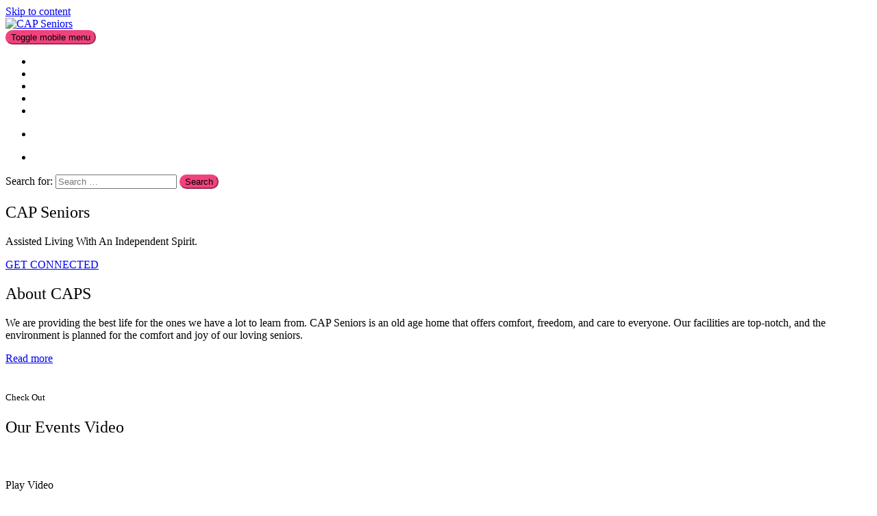

--- FILE ---
content_type: text/html; charset=utf-8
request_url: https://capseniors.org/
body_size: 13138
content:
<!doctype html>
<html lang="en-US">
<head>
	<meta charset="UTF-8">
	<meta name="viewport" content="width=device-width, initial-scale=1">
	<link rel="profile" href="https://gmpg.org/xfn/11">

	<title>CAP Seniors | Assisted Living With An Independent Spirit</title>

<!-- All In One SEO Pack 3.6.2[191,260] -->
<script type="application/ld+json" class="aioseop-schema">{"@context":"https://schema.org","@graph":[{"@type":"Organization","@id":"https://www.capseniors.org/#organization","url":"https://www.capseniors.org/","name":"CAP Seniors","sameAs":[],"logo":{"@type":"ImageObject","@id":"https://www.capseniors.org/#logo","url":"https://www.capseniors.org/wp-content/uploads/2020/06/logo-2.png","caption":""},"image":{"@id":"https://www.capseniors.org/#logo"}},{"@type":"WebSite","@id":"https://www.capseniors.org/#website","url":"https://www.capseniors.org/","name":"CAP Seniors","publisher":{"@id":"https://www.capseniors.org/#organization"},"potentialAction":{"@type":"SearchAction","target":"https://www.capseniors.org/?s={search_term_string}","query-input":"required name=search_term_string"}},{"@type":"WebPage","@id":"https://www.capseniors.org#webpage","url":"https://www.capseniors.org","inLanguage":"en-US","name":"CAP Seniors","isPartOf":{"@id":"https://www.capseniors.org/#website"},"breadcrumb":{"@id":"https://www.capseniors.org#breadcrumblist"},"description":"Assisted Living With An Independent Spirit","datePublished":"2018-06-25T12:15:44+00:00","dateModified":"2020-06-06T09:07:20+00:00","about":{"@id":"https://www.capseniors.org/#organization"}},{"@type":"BreadcrumbList","@id":"https://www.capseniors.org#breadcrumblist","itemListElement":[{"@type":"ListItem","position":1,"item":{"@type":"WebPage","@id":"https://www.capseniors.org/","url":"https://www.capseniors.org/","name":"CAP Seniors"}}]}]}</script>
<link rel="canonical" href="https://www.capseniors.org/" />
<!-- All In One SEO Pack -->
<link rel='dns-prefetch' href='//s.w.org' />
<link href='https://fonts.gstatic.com' crossorigin rel='preconnect' />
<link rel="alternate" type="application/rss+xml" title="CAP Seniors &raquo; Feed" href="https://www.capseniors.org/feed/" />
<link rel="alternate" type="application/rss+xml" title="CAP Seniors &raquo; Comments Feed" href="https://www.capseniors.org/comments/feed/" />
		<script type="text/javascript">
			window._wpemojiSettings = {"baseUrl":"https:\/\/s.w.org\/images\/core\/emoji\/12.0.0-1\/72x72\/","ext":".png","svgUrl":"https:\/\/s.w.org\/images\/core\/emoji\/12.0.0-1\/svg\/","svgExt":".svg","source":{"concatemoji":"https:\/\/www.capseniors.org\/wp-includes\/js\/wp-emoji-release.min.js?ver=5.4.4"}};
			/*! This file is auto-generated */
			!function(e,a,t){var r,n,o,i,p=a.createElement("canvas"),s=p.getContext&&p.getContext("2d");function c(e,t){var a=String.fromCharCode;s.clearRect(0,0,p.width,p.height),s.fillText(a.apply(this,e),0,0);var r=p.toDataURL();return s.clearRect(0,0,p.width,p.height),s.fillText(a.apply(this,t),0,0),r===p.toDataURL()}function l(e){if(!s||!s.fillText)return!1;switch(s.textBaseline="top",s.font="600 32px Arial",e){case"flag":return!c([127987,65039,8205,9895,65039],[127987,65039,8203,9895,65039])&&(!c([55356,56826,55356,56819],[55356,56826,8203,55356,56819])&&!c([55356,57332,56128,56423,56128,56418,56128,56421,56128,56430,56128,56423,56128,56447],[55356,57332,8203,56128,56423,8203,56128,56418,8203,56128,56421,8203,56128,56430,8203,56128,56423,8203,56128,56447]));case"emoji":return!c([55357,56424,55356,57342,8205,55358,56605,8205,55357,56424,55356,57340],[55357,56424,55356,57342,8203,55358,56605,8203,55357,56424,55356,57340])}return!1}function d(e){var t=a.createElement("script");t.src=e,t.defer=t.type="text/javascript",a.getElementsByTagName("head")[0].appendChild(t)}for(i=Array("flag","emoji"),t.supports={everything:!0,everythingExceptFlag:!0},o=0;o<i.length;o++)t.supports[i[o]]=l(i[o]),t.supports.everything=t.supports.everything&&t.supports[i[o]],"flag"!==i[o]&&(t.supports.everythingExceptFlag=t.supports.everythingExceptFlag&&t.supports[i[o]]);t.supports.everythingExceptFlag=t.supports.everythingExceptFlag&&!t.supports.flag,t.DOMReady=!1,t.readyCallback=function(){t.DOMReady=!0},t.supports.everything||(n=function(){t.readyCallback()},a.addEventListener?(a.addEventListener("DOMContentLoaded",n,!1),e.addEventListener("load",n,!1)):(e.attachEvent("onload",n),a.attachEvent("onreadystatechange",function(){"complete"===a.readyState&&t.readyCallback()})),(r=t.source||{}).concatemoji?d(r.concatemoji):r.wpemoji&&r.twemoji&&(d(r.twemoji),d(r.wpemoji)))}(window,document,window._wpemojiSettings);
		</script>
		<style type="text/css">
img.wp-smiley,
img.emoji {
	display: inline !important;
	border: none !important;
	box-shadow: none !important;
	height: 1em !important;
	width: 1em !important;
	margin: 0 .07em !important;
	vertical-align: -0.1em !important;
	background: none !important;
	padding: 0 !important;
}
</style>
	<link rel='stylesheet' id='airi-bootstrap-css'  href='https://www.capseniors.org/wp-content/themes/airi/css/bootstrap/bootstrap.min.css?ver=1' type='text/css' media='all' />
<link rel='stylesheet' id='wp-block-library-css'  href='https://www.capseniors.org/wp-includes/css/dist/block-library/style.min.css?ver=5.4.4' type='text/css' media='all' />
<link rel='stylesheet' id='contact-form-7-css'  href='https://www.capseniors.org/wp-content/plugins/contact-form-7/includes/css/styles.css?ver=5.1.9' type='text/css' media='all' />
<link rel='stylesheet' id='wp-show-posts-css'  href='https://www.capseniors.org/wp-content/plugins/wp-show-posts/css/wp-show-posts-min.css?ver=1.1.3' type='text/css' media='all' />
<link rel='stylesheet' id='airi-style-css'  href='https://www.capseniors.org/wp-content/themes/airi/style.css?ver=5.4.4' type='text/css' media='all' />
<link rel='stylesheet' id='airi-font-awesome-css'  href='https://www.capseniors.org/wp-content/themes/airi/css/font-awesome/css/font-awesome.min.css?ver=5.4.4' type='text/css' media='all' />
<link rel='stylesheet' id='elementor-icons-css'  href='https://www.capseniors.org/wp-content/plugins/elementor/assets/lib/eicons/css/elementor-icons.min.css?ver=5.7.0' type='text/css' media='all' />
<link rel='stylesheet' id='elementor-animations-css'  href='https://www.capseniors.org/wp-content/plugins/elementor/assets/lib/animations/animations.min.css?ver=2.9.11' type='text/css' media='all' />
<link rel='stylesheet' id='elementor-frontend-css'  href='https://www.capseniors.org/wp-content/plugins/elementor/assets/css/frontend.min.css?ver=2.9.11' type='text/css' media='all' />
<link rel='stylesheet' id='elementor-pro-css'  href='https://www.capseniors.org/wp-content/plugins/elementor-pro/assets/css/frontend.min.css?ver=2.1.5' type='text/css' media='all' />
<link rel='stylesheet' id='elementor-post-203-css'  href='https://www.capseniors.org/wp-content/uploads/elementor/css/post-203.css?ver=1591450362' type='text/css' media='all' />
<link rel='stylesheet' id='elementor-icons-shared-0-css'  href='https://www.capseniors.org/wp-content/plugins/elementor/assets/lib/font-awesome/css/fontawesome.min.css?ver=5.12.0' type='text/css' media='all' />
<link rel='stylesheet' id='elementor-icons-fa-solid-css'  href='https://www.capseniors.org/wp-content/plugins/elementor/assets/lib/font-awesome/css/solid.min.css?ver=5.12.0' type='text/css' media='all' />
<script type='text/javascript' src='https://www.capseniors.org/wp-includes/js/jquery/jquery.js?ver=1.12.4-wp'></script>
<script type='text/javascript' src='https://www.capseniors.org/wp-includes/js/jquery/jquery-migrate.min.js?ver=1.4.1'></script>
<link rel='https://api.w.org/' href='https://www.capseniors.org/wp-json/' />
<link rel="EditURI" type="application/rsd+xml" title="RSD" href="https://www.capseniors.org/xmlrpc.php?rsd" />
<link rel="wlwmanifest" type="application/wlwmanifest+xml" href="https://www.capseniors.org/wp-includes/wlwmanifest.xml" /> 
<meta name="generator" content="WordPress 5.4.4" />
<link rel='shortlink' href='https://www.capseniors.org/' />
<link rel="alternate" type="application/json+oembed" href="https://www.capseniors.org/wp-json/oembed/1.0/embed?url=https%3A%2F%2Fwww.capseniors.org%2F" />
<link rel="alternate" type="text/xml+oembed" href="https://www.capseniors.org/wp-json/oembed/1.0/embed?url=https%3A%2F%2Fwww.capseniors.org%2F&#038;format=xml" />
<link rel="icon" href="https://www.capseniors.org/wp-content/uploads/2020/06/icon.png" sizes="32x32" />
<link rel="icon" href="https://www.capseniors.org/wp-content/uploads/2020/06/icon.png" sizes="192x192" />
<link rel="apple-touch-icon" href="https://www.capseniors.org/wp-content/uploads/2020/06/icon.png" />
<meta name="msapplication-TileImage" content="https://www.capseniors.org/wp-content/uploads/2020/06/icon.png" />
		<style type="text/css" id="wp-custom-css">
			.atu-agency-video img {
	display: none !important;
}
.atu-agency-video .eicon-play {
	font-size: 62px;
}
.atu-agency-video .elementor-custom-embed-image-overlay {
	height: 60px;
}
.atu-agency-progress .elementor-progress-wrapper {
	height: 8px;
	line-height: 8px;
}
.atu-agency-progress .elementor-progress-percentage {
	position: relative;
	top: -16px;
	font-weight: 500;
	font-size: 14px;
}
.athemes-blog:not(.atu_athemes_blog_skin) .posted-on a {
	color: #df2176;
}
.atu-agency-testimonials .elementor-testimonial-meta::after {
	content: "f10e";
	font-family: Fontawesome;
	float: right;
	color: #ebebeb;
	font-size: 32px;
	position: relative;
	top: 5px;
}

/* Contact page map */
.contact-page-map #atu-map {
	height: 400px;
}
.contact-page-form label,
.contact-page-form input:not(.wpcf7-submit),
.contact-page-form select {
	width: 100%;
	max-width: 100%;
}
.contact-page-form select {
	padding: 17px 20px;
}
.contact-page-form .wpcf7-submit {
	width: auto;
	margin: 0 auto;
	display: table;
	border-radius: 30px;
	box-shadow: 0 5px 35px 0 rgba(51, 51, 51, 0.26);
}
.contact-page-form .row {
	margin-bottom: 10px;
}
.site-header {
	border-bottom: 1px solid rgba(255, 255, 255, 0.1); 
}
button, .button, input[type="button"], input[type="reset"], input[type="submit"] {
	border-radius: 30px;
}
.page-id-198 #masthead {
	background-color: #13151d;
}		</style>
		<style id="kirki-inline-styles">h1,h2,h3,h4,h5,h6,.site-title{font-family:Work Sans;font-weight:500;}body{font-family:Work Sans;font-weight:400;font-size:16px;}.site-title{font-size:36px;}.site-description{font-size:16px;}.main-navigation ul ul li{font-size:13px;}.single-post .entry-title{font-size:36px;color:#191919;}.widget-area .widget-title{font-size:24px;}.widget-area .widget{font-size:16px;}.sidebar-column .widget-title{font-size:20px;}.sidebar-column .widget{font-size:16px;}.site-info{font-size:13px;}.woocommerce div.product .woocommerce-tabs ul.tabs li.active a,.product div.entry-summary p.price, .product div.entry-summary span.price,.athemes-blog:not(.airi_athemes_blog_skin) .posted-on a,.athemes-blog:not(.airi_athemes_blog_skin) .byline a:hover,.testimonials-section.style1:before,.single-post .read-more-link .gt,.blog-loop .read-more-link .gt,.single-post .posted-on a,.blog-loop .posted-on a,.entry-title a:hover,.airi_recent_entries .post-date,.menuStyle3 .top-bar .contact-item .fa,.menuStyle4 .contact-area .contact-block .contact-icon,.widget_categories li:hover::before,.widget_categories li:hover a{color:#f0437e;}.product .single_add_to_cart_button.button.alt,.menuStyle4 .contact-area .contact-block .contact-icon,button,.button,input[type="button"],input[type="reset"],input[type="submit"]{border-color:#f0437e;}.woocommerce-checkout button.button.alt,.woocommerce-checkout button.button.alt:hover,.woocommerce-cart .cart-collaterals .cart_totals .button:hover,.woocommerce-cart .cart-collaterals .cart_totals .button,.product .single_add_to_cart_button.button.alt:hover,.product .single_add_to_cart_button.button.alt,.woocommerce ul.products li.product .button,.menuStyle2 .main-navigation a:hover:after, .menuStyle2 .main-navigation .current-menu-item:after,.comments-area .comment-reply-link:hover,.menuStyle4 .main-navigation .header-cta:before,.menuStyle4 .main-navigation .header-cta,button,.button,input[type="button"],input[type="reset"],input[type="submit"],.menuStyle3 .main-navigation a:hover:after,.menuStyle3 .main-navigation .current-menu-item:after{background-color:#f0437e;}.menuStyle1 .site-title a{color:#ffffff;}.menuStyle1 .sticky-wrapper.is-sticky .site-title a{color:#191919;}.menuStyle1 .site-description{color:#ffffff;}.menuStyle1 .sticky-wrapper.is-sticky .site-description{color:#191919;}.menuStyle1 .main-navigation a, .menuStyle1 .fa-search{color:#ffffff;}.menuStyle1 .sticky-wrapper.is-sticky .main-navigation a, .menuStyle1 .sticky-wrapper.is-sticky .fa-search{color:#ffffff;}.menuStyle1 .is-sticky .site-header{background-color:#13151d;}#site-navigation ul ul li a{color:#1c1c1c;}#site-navigation ul ul li{background-color:#f7f7f7;}.entry-title a{color:#191919;}.single-post .post-cat, .blog-loop .post-cat{background-color:#eff1f4;}.single-post .entry-meta, .blog-loop .entry-meta{color:#bfbfbf;}.single-post .entry-meta .byline a, .blog-loop .entry-meta .byline a{color:#595959;}.single-post .entry-content, .blog-loop .entry-content{color:#595959;}.widget .widget-title{color:#191919;}.widget{color:#707070;}.widget a{color:#595959;}/* vietnamese */
@font-face {
  font-family: 'Work Sans';
  font-style: normal;
  font-weight: 400;
  font-display: swap;
  src: url(https://www.capseniors.org/wp-content/fonts/work-sans/QGY_z_wNahGAdqQ43RhVcIgYT2Xz5u32K0nXBiAJoI3ZKyHqQvhf.woff) format('woff');
  unicode-range: U+0102-0103, U+0110-0111, U+0128-0129, U+0168-0169, U+01A0-01A1, U+01AF-01B0, U+1EA0-1EF9, U+20AB;
}
/* latin-ext */
@font-face {
  font-family: 'Work Sans';
  font-style: normal;
  font-weight: 400;
  font-display: swap;
  src: url(https://www.capseniors.org/wp-content/fonts/work-sans/QGY_z_wNahGAdqQ43RhVcIgYT2Xz5u32K0nXBiEJoI3ZKyHqQvhf.woff) format('woff');
  unicode-range: U+0100-024F, U+0259, U+1E00-1EFF, U+2020, U+20A0-20AB, U+20AD-20CF, U+2113, U+2C60-2C7F, U+A720-A7FF;
}
/* latin */
@font-face {
  font-family: 'Work Sans';
  font-style: normal;
  font-weight: 400;
  font-display: swap;
  src: url(https://www.capseniors.org/wp-content/fonts/work-sans/QGY_z_wNahGAdqQ43RhVcIgYT2Xz5u32K0nXBi8JoI3ZKyHqQg.woff) format('woff');
  unicode-range: U+0000-00FF, U+0131, U+0152-0153, U+02BB-02BC, U+02C6, U+02DA, U+02DC, U+2000-206F, U+2074, U+20AC, U+2122, U+2191, U+2193, U+2212, U+2215, U+FEFF, U+FFFD;
}
/* vietnamese */
@font-face {
  font-family: 'Work Sans';
  font-style: normal;
  font-weight: 500;
  font-display: swap;
  src: url(https://www.capseniors.org/wp-content/fonts/work-sans/QGY_z_wNahGAdqQ43RhVcIgYT2Xz5u32K3vXBiAJoI3ZKyHqQvhf.woff) format('woff');
  unicode-range: U+0102-0103, U+0110-0111, U+0128-0129, U+0168-0169, U+01A0-01A1, U+01AF-01B0, U+1EA0-1EF9, U+20AB;
}
/* latin-ext */
@font-face {
  font-family: 'Work Sans';
  font-style: normal;
  font-weight: 500;
  font-display: swap;
  src: url(https://www.capseniors.org/wp-content/fonts/work-sans/QGY_z_wNahGAdqQ43RhVcIgYT2Xz5u32K3vXBiEJoI3ZKyHqQvhf.woff) format('woff');
  unicode-range: U+0100-024F, U+0259, U+1E00-1EFF, U+2020, U+20A0-20AB, U+20AD-20CF, U+2113, U+2C60-2C7F, U+A720-A7FF;
}
/* latin */
@font-face {
  font-family: 'Work Sans';
  font-style: normal;
  font-weight: 500;
  font-display: swap;
  src: url(https://www.capseniors.org/wp-content/fonts/work-sans/QGY_z_wNahGAdqQ43RhVcIgYT2Xz5u32K3vXBi8JoI3ZKyHqQg.woff) format('woff');
  unicode-range: U+0000-00FF, U+0131, U+0152-0153, U+02BB-02BC, U+02C6, U+02DA, U+02DC, U+2000-206F, U+2074, U+20AC, U+2122, U+2191, U+2193, U+2212, U+2215, U+FEFF, U+FFFD;
}</style></head>

<body class="home page-template page-template-page-templates page-template-template_page-builder page-template-page-templatestemplate_page-builder-php page page-id-203 wp-custom-logo menuStyle1 menuNotContained sticky-header elementor-default elementor-kit-214 elementor-page elementor-page-203">
<div id="page" class="site">
	<a class="skip-link screen-reader-text" href="#content">Skip to content</a>

		
<header id="masthead" class="site-header">
	
	<div class="container-fluid">
		<div class="row">
		<div class="site-branding col-md-4 col-sm-6 col-9">
				<a href="https://www.capseniors.org/" class="custom-logo-link" rel="home"><img width="272" height="68" src="https://www.capseniors.org/wp-content/uploads/2020/06/logo-2.png" class="custom-logo" alt="CAP Seniors" /></a>			</div><!-- .site-branding -->

			<div class="header-mobile-menu col-md-8 col-sm-6 col-3">
				<button class="mobile-menu-toggle" aria-controls="primary-menu">
					<span class="mobile-menu-toggle_lines"></span>
					<span class="sr-only">Toggle mobile menu</span>
				</button>
			</div>			

			<nav id="site-navigation" class="main-navigation col-md-8">
				<div class="menu-menu-1-container"><ul id="primary-menu" class="menu"><li id="menu-item-225" class="menu-item menu-item-type-post_type menu-item-object-page menu-item-home current-menu-item page_item page-item-203 current_page_item menu-item-225"><a href="https://www.capseniors.org/" aria-current="page">Home</a></li>
<li id="menu-item-226" class="menu-item menu-item-type-post_type menu-item-object-page menu-item-226"><a href="https://www.capseniors.org/blog/">Blog</a></li>
<li id="menu-item-227" class="menu-item menu-item-type-post_type menu-item-object-page menu-item-privacy-policy menu-item-227"><a href="https://www.capseniors.org/privacy-policy/">Privacy Policy</a></li>
<li id="menu-item-228" class="menu-item menu-item-type-post_type menu-item-object-page menu-item-228"><a href="https://www.capseniors.org/contact/">Contact</a></li>
<li id="menu-item-239" class="menu-item menu-item-type-post_type menu-item-object-page menu-item-239"><a href="https://www.capseniors.org/The-history-of-competitive-swimming.html/">The-history-of-competitive-swimming</a></li>
</ul></div>						<ul class="header-search-cart">
						<li class="header-search">
				<div class="header-search-toggle"><a><i class="fa fa-search"></i></a></div>
			</li>
						<li class="header-cart-link">
							</li>
		</ul>
					</nav><!-- #site-navigation -->
		</div>
	</div>
	<div class="header-search-form">
		<form role="search" method="get" class="search-form" action="https://www.capseniors.org/">
				<label>
					<span class="screen-reader-text">Search for:</span>
					<input type="search" class="search-field" placeholder="Search &hellip;" value="" name="s" />
				</label>
				<input type="submit" class="search-submit" value="Search" />
			</form>	</div>


</header><!-- #masthead -->
	<div id="content" class="site-content">

	
	<div id="primary" class="content-area">
		<main id="main" class="site-main" role="main">

									<div data-elementor-type="wp-post" data-elementor-id="203" class="elementor elementor-203" data-elementor-settings="[]">
			<div class="elementor-inner">
				<div class="elementor-section-wrap">
							<section class="elementor-element elementor-element-5cb8b6d elementor-section-height-min-height elementor-section-boxed elementor-section-height-default elementor-section-items-middle elementor-section elementor-top-section" data-id="5cb8b6d" data-element_type="section" data-settings="{&quot;background_background&quot;:&quot;classic&quot;}">
							<div class="elementor-background-overlay"></div>
							<div class="elementor-container elementor-column-gap-default">
				<div class="elementor-row">
				<div class="elementor-element elementor-element-b907772 elementor-column elementor-col-100 elementor-top-column" data-id="b907772" data-element_type="column">
			<div class="elementor-column-wrap  elementor-element-populated">
					<div class="elementor-widget-wrap">
				<div class="elementor-element elementor-element-6f6e030 elementor-widget elementor-widget-heading" data-id="6f6e030" data-element_type="widget" data-widget_type="heading.default">
				<div class="elementor-widget-container">
			<h2 class="elementor-heading-title elementor-size-default">CAP Seniors</h2>		</div>
				</div>
				<div class="elementor-element elementor-element-b9bccaa elementor-widget elementor-widget-text-editor" data-id="b9bccaa" data-element_type="widget" data-widget_type="text-editor.default">
				<div class="elementor-widget-container">
					<div class="elementor-text-editor elementor-clearfix"><p>Assisted Living With An Independent Spirit.</p></div>
				</div>
				</div>
				<div class="elementor-element elementor-element-be5e841 elementor-align-center elementor-widget elementor-widget-button" data-id="be5e841" data-element_type="widget" data-widget_type="button.default">
				<div class="elementor-widget-container">
					<div class="elementor-button-wrapper">
			<a href="https://www.capseniors.org/contact/" class="elementor-button-link elementor-button elementor-size-sm" role="button">
						<span class="elementor-button-content-wrapper">
						<span class="elementor-button-text">GET CONNECTED</span>
		</span>
					</a>
		</div>
				</div>
				</div>
						</div>
			</div>
		</div>
						</div>
			</div>
		</section>
				<section class="elementor-element elementor-element-fbc8976 elementor-section-boxed elementor-section-height-default elementor-section-height-default elementor-section elementor-top-section" data-id="fbc8976" data-element_type="section">
						<div class="elementor-container elementor-column-gap-wide">
				<div class="elementor-row">
				<div class="elementor-element elementor-element-f591a66 elementor-column elementor-col-50 elementor-top-column" data-id="f591a66" data-element_type="column">
			<div class="elementor-column-wrap  elementor-element-populated">
					<div class="elementor-widget-wrap">
				<div class="elementor-element elementor-element-00865d6 elementor-widget elementor-widget-heading" data-id="00865d6" data-element_type="widget" data-widget_type="heading.default">
				<div class="elementor-widget-container">
			<h2 class="elementor-heading-title elementor-size-default">About CAPS</h2>		</div>
				</div>
				<div class="elementor-element elementor-element-5eb3b73 elementor-widget elementor-widget-text-editor" data-id="5eb3b73" data-element_type="widget" data-widget_type="text-editor.default">
				<div class="elementor-widget-container">
					<div class="elementor-text-editor elementor-clearfix"><p>We are providing the best life for the ones we have a lot to learn from. CAP Seniors is an old age home that offers comfort, freedom, and care to everyone. Our facilities are top-notch, and the environment is planned for the comfort and joy of our loving seniors.</p></div>
				</div>
				</div>
				<div class="elementor-element elementor-element-1bcfc3d elementor-align-left elementor-widget elementor-widget-button" data-id="1bcfc3d" data-element_type="widget" data-widget_type="button.default">
				<div class="elementor-widget-container">
					<div class="elementor-button-wrapper">
			<a href="https://www.capseniors.org/blog/" class="elementor-button-link elementor-button elementor-size-sm" role="button">
						<span class="elementor-button-content-wrapper">
						<span class="elementor-button-text">Read more</span>
		</span>
					</a>
		</div>
				</div>
				</div>
						</div>
			</div>
		</div>
				<div class="elementor-element elementor-element-3917de8 elementor-column elementor-col-50 elementor-top-column" data-id="3917de8" data-element_type="column">
			<div class="elementor-column-wrap  elementor-element-populated">
					<div class="elementor-widget-wrap">
				<div class="elementor-element elementor-element-b327377 elementor-widget elementor-widget-image" data-id="b327377" data-element_type="widget" data-widget_type="image.default">
				<div class="elementor-widget-container">
					<div class="elementor-image">
										<img width="1024" height="576" src="https://www.capseniors.org/wp-content/uploads/2020/06/Social-Connections-Elderly-1024x576.png" class="attachment-large size-large" alt="" srcset="https://www.capseniors.org/wp-content/uploads/2020/06/Social-Connections-Elderly-1024x576.png 1024w, https://www.capseniors.org/wp-content/uploads/2020/06/Social-Connections-Elderly-300x169.png 300w, https://www.capseniors.org/wp-content/uploads/2020/06/Social-Connections-Elderly-768x432.png 768w, https://www.capseniors.org/wp-content/uploads/2020/06/Social-Connections-Elderly-1536x864.png 1536w, https://www.capseniors.org/wp-content/uploads/2020/06/Social-Connections-Elderly-720x405.png 720w, https://www.capseniors.org/wp-content/uploads/2020/06/Social-Connections-Elderly.png 1920w" sizes="(max-width: 1024px) 100vw, 1024px" />											</div>
				</div>
				</div>
						</div>
			</div>
		</div>
						</div>
			</div>
		</section>
				<section class="elementor-element elementor-element-dedf6f2 atu-agency-video elementor-section-boxed elementor-section-height-default elementor-section-height-default elementor-section elementor-top-section" data-id="dedf6f2" data-element_type="section" data-settings="{&quot;background_background&quot;:&quot;classic&quot;}">
						<div class="elementor-container elementor-column-gap-default">
				<div class="elementor-row">
				<div class="elementor-element elementor-element-636b818 elementor-column elementor-col-100 elementor-top-column" data-id="636b818" data-element_type="column">
			<div class="elementor-column-wrap  elementor-element-populated">
					<div class="elementor-widget-wrap">
				<div class="elementor-element elementor-element-98c2a79 elementor-widget elementor-widget-heading" data-id="98c2a79" data-element_type="widget" data-widget_type="heading.default">
				<div class="elementor-widget-container">
			<h5 class="elementor-heading-title elementor-size-default">Check Out</h5>		</div>
				</div>
				<div class="elementor-element elementor-element-909e264 elementor-widget elementor-widget-heading" data-id="909e264" data-element_type="widget" data-widget_type="heading.default">
				<div class="elementor-widget-container">
			<h2 class="elementor-heading-title elementor-size-default">Our Events Video</h2>		</div>
				</div>
				<div class="elementor-element elementor-element-fca08c9 elementor-aspect-ratio-169 elementor-widget elementor-widget-video" data-id="fca08c9" data-element_type="widget" data-settings="{&quot;lightbox&quot;:&quot;yes&quot;,&quot;aspect_ratio&quot;:&quot;169&quot;}" data-widget_type="video.default">
				<div class="elementor-widget-container">
					<div class="elementor-wrapper elementor-open-lightbox">
							<div class="elementor-custom-embed-image-overlay" data-elementor-open-lightbox="yes" data-elementor-lightbox="{&quot;type&quot;:&quot;video&quot;,&quot;videoType&quot;:&quot;youtube&quot;,&quot;url&quot;:&quot;https:\/\/www.youtube.com\/embed\/h4AnJhAYWdQ?feature=oembed&amp;start&amp;end&amp;wmode=opaque&amp;loop=0&amp;controls=1&amp;mute=0&amp;rel=0&amp;modestbranding=0&quot;,&quot;modalOptions&quot;:{&quot;id&quot;:&quot;elementor-lightbox-fca08c9&quot;,&quot;entranceAnimation&quot;:&quot;&quot;,&quot;entranceAnimation_tablet&quot;:&quot;&quot;,&quot;entranceAnimation_mobile&quot;:&quot;&quot;,&quot;videoAspectRatio&quot;:&quot;169&quot;}}">
											<img width="150" height="150" src="https://www.capseniors.org/wp-content/uploads/2018/06/Layer-9-150x150.jpg" class="attachment-thumbnail size-thumbnail" alt="" srcset="https://www.capseniors.org/wp-content/uploads/2018/06/Layer-9-150x150.jpg 150w, https://www.capseniors.org/wp-content/uploads/2018/06/Layer-9-360x360.jpg 360w" sizes="(max-width: 150px) 100vw, 150px" />																<div class="elementor-custom-embed-play" role="button">
							<i class="eicon-play" aria-hidden="true"></i>
							<span class="elementor-screen-only">Play Video</span>
						</div>
									</div>
					</div>
				</div>
				</div>
						</div>
			</div>
		</div>
						</div>
			</div>
		</section>
				<section class="elementor-element elementor-element-cc5b436 elementor-section-boxed elementor-section-height-default elementor-section-height-default elementor-section elementor-top-section" data-id="cc5b436" data-element_type="section" data-settings="{&quot;background_background&quot;:&quot;classic&quot;}">
						<div class="elementor-container elementor-column-gap-default">
				<div class="elementor-row">
				<div class="elementor-element elementor-element-f6f4bb5 elementor-column elementor-col-100 elementor-top-column" data-id="f6f4bb5" data-element_type="column">
			<div class="elementor-column-wrap  elementor-element-populated">
					<div class="elementor-widget-wrap">
				<div class="elementor-element elementor-element-9bad62a elementor-widget elementor-widget-heading" data-id="9bad62a" data-element_type="widget" data-widget_type="heading.default">
				<div class="elementor-widget-container">
			<h2 class="elementor-heading-title elementor-size-default">Our Programs</h2>		</div>
				</div>
				<div class="elementor-element elementor-element-f82bfca elementor-widget elementor-widget-text-editor" data-id="f82bfca" data-element_type="widget" data-widget_type="text-editor.default">
				<div class="elementor-widget-container">
					<div class="elementor-text-editor elementor-clearfix"><p>We are providing the best life for the ones we have a lot to learn from. CAP Seniors is an old age home that offers comfort, freedom, and care to everyone. Our facilities are top-notch, and the environment is planned for the comfort and joy of our loving seniors.
</p></div>
				</div>
				</div>
				<section class="elementor-element elementor-element-bc1302a elementor-section-boxed elementor-section-height-default elementor-section-height-default elementor-section elementor-inner-section" data-id="bc1302a" data-element_type="section">
						<div class="elementor-container elementor-column-gap-wider">
				<div class="elementor-row">
				<div class="elementor-element elementor-element-7cf8841 elementor-column elementor-col-33 elementor-inner-column" data-id="7cf8841" data-element_type="column">
			<div class="elementor-column-wrap  elementor-element-populated">
					<div class="elementor-widget-wrap">
				<div class="elementor-element elementor-element-fe9e4fb elementor-position-top elementor-vertical-align-top elementor-widget elementor-widget-image-box" data-id="fe9e4fb" data-element_type="widget" data-widget_type="image-box.default">
				<div class="elementor-widget-container">
			<div class="elementor-image-box-wrapper"><figure class="elementor-image-box-img"><img width="48" height="48" src="https://www.capseniors.org/wp-content/uploads/2018/06/i1.png" class="attachment-full size-full" alt="" /></figure><div class="elementor-image-box-content"><h3 class="elementor-image-box-title">Health Issues</h3><p class="elementor-image-box-description">We have the best doctor treatment for all our seniors that provides them with complete health care programs.
</p></div></div>		</div>
				</div>
				<div class="elementor-element elementor-element-1146fe4 elementor-align-center elementor-widget elementor-widget-button" data-id="1146fe4" data-element_type="widget" data-widget_type="button.default">
				<div class="elementor-widget-container">
					<div class="elementor-button-wrapper">
			<a href="https://www.capseniors.org/blog/" class="elementor-button-link elementor-button elementor-size-sm" role="button">
						<span class="elementor-button-content-wrapper">
						<span class="elementor-button-icon elementor-align-icon-right">
				<i aria-hidden="true" class="fas fa-angle-double-right"></i>			</span>
						<span class="elementor-button-text">Read more</span>
		</span>
					</a>
		</div>
				</div>
				</div>
						</div>
			</div>
		</div>
				<div class="elementor-element elementor-element-0936230 elementor-column elementor-col-33 elementor-inner-column" data-id="0936230" data-element_type="column">
			<div class="elementor-column-wrap  elementor-element-populated">
					<div class="elementor-widget-wrap">
				<div class="elementor-element elementor-element-8af58ca elementor-position-top elementor-vertical-align-top elementor-widget elementor-widget-image-box" data-id="8af58ca" data-element_type="widget" data-widget_type="image-box.default">
				<div class="elementor-widget-container">
			<div class="elementor-image-box-wrapper"><figure class="elementor-image-box-img"><img width="48" height="48" src="https://www.capseniors.org/wp-content/uploads/2018/06/i2.png" class="attachment-full size-full" alt="" /></figure><div class="elementor-image-box-content"><h3 class="elementor-image-box-title">Social Security</h3><p class="elementor-image-box-description">We offer quality living and high privacy for everyone to stay in their comfort zone without feeling crowded.
</p></div></div>		</div>
				</div>
				<div class="elementor-element elementor-element-df6b810 elementor-align-center elementor-widget elementor-widget-button" data-id="df6b810" data-element_type="widget" data-widget_type="button.default">
				<div class="elementor-widget-container">
					<div class="elementor-button-wrapper">
			<a href="https://www.capseniors.org/blog/" class="elementor-button-link elementor-button elementor-size-sm" role="button">
						<span class="elementor-button-content-wrapper">
						<span class="elementor-button-icon elementor-align-icon-right">
				<i aria-hidden="true" class="fas fa-angle-double-right"></i>			</span>
						<span class="elementor-button-text">Read more</span>
		</span>
					</a>
		</div>
				</div>
				</div>
						</div>
			</div>
		</div>
				<div class="elementor-element elementor-element-c812094 elementor-column elementor-col-33 elementor-inner-column" data-id="c812094" data-element_type="column">
			<div class="elementor-column-wrap  elementor-element-populated">
					<div class="elementor-widget-wrap">
				<div class="elementor-element elementor-element-4e772d0 elementor-position-top elementor-vertical-align-top elementor-widget elementor-widget-image-box" data-id="4e772d0" data-element_type="widget" data-widget_type="image-box.default">
				<div class="elementor-widget-container">
			<div class="elementor-image-box-wrapper"><figure class="elementor-image-box-img"><img width="48" height="39" src="https://www.capseniors.org/wp-content/uploads/2018/06/i3.png" class="attachment-full size-full" alt="" /></figure><div class="elementor-image-box-content"><h3 class="elementor-image-box-title">Assisted Living</h3><p class="elementor-image-box-description">Never feel left out as we have an assistant always available to fulfil your needs and listen to your talks.
</p></div></div>		</div>
				</div>
				<div class="elementor-element elementor-element-cada3a6 elementor-align-center elementor-widget elementor-widget-button" data-id="cada3a6" data-element_type="widget" data-widget_type="button.default">
				<div class="elementor-widget-container">
					<div class="elementor-button-wrapper">
			<a href="https://www.capseniors.org/contact/" class="elementor-button-link elementor-button elementor-size-sm" role="button">
						<span class="elementor-button-content-wrapper">
						<span class="elementor-button-icon elementor-align-icon-right">
				<i aria-hidden="true" class="fas fa-angle-double-right"></i>			</span>
						<span class="elementor-button-text">REACJH US</span>
		</span>
					</a>
		</div>
				</div>
				</div>
						</div>
			</div>
		</div>
						</div>
			</div>
		</section>
						</div>
			</div>
		</div>
						</div>
			</div>
		</section>
				<section class="elementor-element elementor-element-c0e1e83 elementor-section-full_width elementor-section-height-default elementor-section-height-default elementor-section elementor-top-section" data-id="c0e1e83" data-element_type="section">
						<div class="elementor-container elementor-column-gap-default">
				<div class="elementor-row">
				<div class="elementor-element elementor-element-1dfc573 elementor-column elementor-col-100 elementor-top-column" data-id="1dfc573" data-element_type="column">
			<div class="elementor-column-wrap  elementor-element-populated">
					<div class="elementor-widget-wrap">
				<div class="elementor-element elementor-element-e2717e7 elementor-widget elementor-widget-heading" data-id="e2717e7" data-element_type="widget" data-widget_type="heading.default">
				<div class="elementor-widget-container">
			<h2 class="elementor-heading-title elementor-size-default">Our Gallery</h2>		</div>
				</div>
				<div class="elementor-element elementor-element-d6e69fb elementor-widget elementor-widget-text-editor" data-id="d6e69fb" data-element_type="widget" data-widget_type="text-editor.default">
				<div class="elementor-widget-container">
					<div class="elementor-text-editor elementor-clearfix">Browse our gallery to reminisce our past events where our seniors showed us why they are special.
</div>
				</div>
				</div>
				<div class="elementor-element elementor-element-fd99097 elementor-arrows-position-inside elementor-pagination-position-outside elementor-widget elementor-widget-image-carousel" data-id="fd99097" data-element_type="widget" data-settings="{&quot;navigation&quot;:&quot;both&quot;,&quot;autoplay&quot;:&quot;yes&quot;,&quot;pause_on_hover&quot;:&quot;yes&quot;,&quot;pause_on_interaction&quot;:&quot;yes&quot;,&quot;autoplay_speed&quot;:5000,&quot;infinite&quot;:&quot;yes&quot;,&quot;speed&quot;:500,&quot;direction&quot;:&quot;ltr&quot;}" data-widget_type="image-carousel.default">
				<div class="elementor-widget-container">
					<div class="elementor-image-carousel-wrapper swiper-container" dir="ltr">
			<div class="elementor-image-carousel swiper-wrapper">
				<div class="swiper-slide"><figure class="swiper-slide-inner"><img class="swiper-slide-image" src="https://www.capseniors.org/wp-content/uploads/elementor/thumbs/DSCF0013-oqlu5afoou1mqk882tx13hu9pepfs8uutzkggpanqw.jpg" alt="" /></figure></div><div class="swiper-slide"><figure class="swiper-slide-inner"><img class="swiper-slide-image" src="https://www.capseniors.org/wp-content/uploads/elementor/thumbs/caregiver-tips-to-prevent-falls-in-the-elderly-1-oqlsjxc9ltio79jw1j9ofgyklvg1184km2ap3sclh4.jpg" alt="Caregiver Tips to Prevent Falls in the Elderly" /></figure></div><div class="swiper-slide"><figure class="swiper-slide-inner"><img class="swiper-slide-image" src="https://www.capseniors.org/wp-content/uploads/elementor/thumbs/15eebf00-3fb9-4fe9-8184-f14f8472ed55_1920x1080-oqlrogoqugg5l594rfo8gws4skiqdy80mc6ltczzqw.jpg" alt="" /></figure></div>			</div>
												<div class="swiper-pagination"></div>
													<div class="elementor-swiper-button elementor-swiper-button-prev">
						<i class="eicon-chevron-left" aria-hidden="true"></i>
						<span class="elementor-screen-only">Previous</span>
					</div>
					<div class="elementor-swiper-button elementor-swiper-button-next">
						<i class="eicon-chevron-right" aria-hidden="true"></i>
						<span class="elementor-screen-only">Next</span>
					</div>
									</div>
				</div>
				</div>
						</div>
			</div>
		</div>
						</div>
			</div>
		</section>
				<section class="elementor-element elementor-element-14cde3a elementor-section-boxed elementor-section-height-default elementor-section-height-default elementor-section elementor-top-section" data-id="14cde3a" data-element_type="section" data-settings="{&quot;background_background&quot;:&quot;classic&quot;}">
						<div class="elementor-container elementor-column-gap-wider">
				<div class="elementor-row">
				<div class="elementor-element elementor-element-b51019a elementor-column elementor-col-50 elementor-top-column" data-id="b51019a" data-element_type="column">
			<div class="elementor-column-wrap  elementor-element-populated">
					<div class="elementor-widget-wrap">
				<div class="elementor-element elementor-element-365256a elementor-widget elementor-widget-heading" data-id="365256a" data-element_type="widget" data-widget_type="heading.default">
				<div class="elementor-widget-container">
			<h2 class="elementor-heading-title elementor-size-default">Get Involved</h2>		</div>
				</div>
				<div class="elementor-element elementor-element-aada7f6 elementor-widget elementor-widget-text-editor" data-id="aada7f6" data-element_type="widget" data-widget_type="text-editor.default">
				<div class="elementor-widget-container">
					<div class="elementor-text-editor elementor-clearfix">Connect with us to learn more about our programs for seniors and help the best service assistance for yourself or your seniors.
</div>
				</div>
				</div>
				<div class="elementor-element elementor-element-53149dd atu-agency-progress elementor-widget elementor-widget-progress" data-id="53149dd" data-element_type="widget" data-widget_type="progress.default">
				<div class="elementor-widget-container">
						<span class="elementor-title">Fitness</span>
		
		<div class="elementor-progress-wrapper" role="progressbar" aria-valuemin="0" aria-valuemax="100" aria-valuenow="90" aria-valuetext="">
			<div class="elementor-progress-bar" data-max="90">
				<span class="elementor-progress-text"></span>
									<span class="elementor-progress-percentage">90%</span>
							</div>
		</div>
				</div>
				</div>
				<div class="elementor-element elementor-element-225494d atu-agency-progress elementor-widget elementor-widget-progress" data-id="225494d" data-element_type="widget" data-widget_type="progress.default">
				<div class="elementor-widget-container">
						<span class="elementor-title">Recreational</span>
		
		<div class="elementor-progress-wrapper" role="progressbar" aria-valuemin="0" aria-valuemax="100" aria-valuenow="80" aria-valuetext="">
			<div class="elementor-progress-bar" data-max="80">
				<span class="elementor-progress-text"></span>
									<span class="elementor-progress-percentage">80%</span>
							</div>
		</div>
				</div>
				</div>
				<div class="elementor-element elementor-element-0383e83 atu-agency-progress elementor-widget elementor-widget-progress" data-id="0383e83" data-element_type="widget" data-widget_type="progress.default">
				<div class="elementor-widget-container">
						<span class="elementor-title">Social</span>
		
		<div class="elementor-progress-wrapper" role="progressbar" aria-valuemin="0" aria-valuemax="100" aria-valuenow="95" aria-valuetext="">
			<div class="elementor-progress-bar" data-max="95">
				<span class="elementor-progress-text"></span>
									<span class="elementor-progress-percentage">95%</span>
							</div>
		</div>
				</div>
				</div>
				<div class="elementor-element elementor-element-8e83120 elementor-align-left elementor-widget elementor-widget-button" data-id="8e83120" data-element_type="widget" data-widget_type="button.default">
				<div class="elementor-widget-container">
					<div class="elementor-button-wrapper">
			<a href="https://www.capseniors.org/blog/" class="elementor-button-link elementor-button elementor-size-sm" role="button">
						<span class="elementor-button-content-wrapper">
						<span class="elementor-button-text">View All</span>
		</span>
					</a>
		</div>
				</div>
				</div>
						</div>
			</div>
		</div>
				<div class="elementor-element elementor-element-58078a5 elementor-column elementor-col-50 elementor-top-column" data-id="58078a5" data-element_type="column">
			<div class="elementor-column-wrap  elementor-element-populated">
					<div class="elementor-widget-wrap">
				<div class="elementor-element elementor-element-a3d91b7 elementor-widget elementor-widget-image" data-id="a3d91b7" data-element_type="widget" data-widget_type="image.default">
				<div class="elementor-widget-container">
					<div class="elementor-image">
										<img src="https://www.capseniors.org/wp-content/uploads/elementor/thumbs/4d07d534a4005c646aa65816f245c6eb-oqls8b25k96xwsqxpu71c276c34y7ffgg55yugj8g8.jpg" title="" alt="" />											</div>
				</div>
				</div>
						</div>
			</div>
		</div>
						</div>
			</div>
		</section>
				<section class="elementor-element elementor-element-c398543 elementor-section-boxed elementor-section-height-default elementor-section-height-default elementor-section elementor-top-section" data-id="c398543" data-element_type="section" data-settings="{&quot;background_background&quot;:&quot;classic&quot;}">
						<div class="elementor-container elementor-column-gap-default">
				<div class="elementor-row">
				<div class="elementor-element elementor-element-9f3bc92 elementor-column elementor-col-100 elementor-top-column" data-id="9f3bc92" data-element_type="column">
			<div class="elementor-column-wrap  elementor-element-populated">
					<div class="elementor-widget-wrap">
				<div class="elementor-element elementor-element-133734e elementor-widget elementor-widget-heading" data-id="133734e" data-element_type="widget" data-widget_type="heading.default">
				<div class="elementor-widget-container">
			<h2 class="elementor-heading-title elementor-size-default">Latest News</h2>		</div>
				</div>
				<div class="elementor-element elementor-element-0498991 elementor-widget elementor-widget-shortcode" data-id="0498991" data-element_type="widget" data-widget_type="shortcode.default">
				<div class="elementor-widget-container">
					<div class="elementor-shortcode"><style>.wp-show-posts-columns#wpsp-240 {margin-left: -2em; }.wp-show-posts-columns#wpsp-240 .wp-show-posts-inner {margin: 0 0 2em 2em; }</style><section id="wpsp-240" class=" wp-show-posts-columns wp-show-posts" style=""><article class=" wp-show-posts-single post-283 post type-post status-publish format-standard has-post-thumbnail hentry category-ambassador-program wpsp-col-6" itemtype="http://schema.org/CreativeWork" itemscope><div class="wp-show-posts-inner" style="">						<header class="wp-show-posts-entry-header">
							<h2 class="wp-show-posts-entry-title" itemprop="headline"><a href="https://www.capseniors.org/The_How-To_Guide_for_Immigrant_Seniors.pdf" rel="bookmark">How To Start A Resident Ambassador Program For Seniors</a></h2><div class="wp-show-posts-entry-meta wp-show-posts-entry-meta-below-title post-meta-inline"><span class="wp-show-posts-posted-on wp-show-posts-meta">
					<a href="https://www.capseniors.org/The_How-To_Guide_for_Immigrant_Seniors.pdf" title="1:37 pm" rel="bookmark"><time class="wp-show-posts-entry-date published" datetime="2020-06-06T13:37:50+00:00" itemprop="datePublished">June 6, 2020</time><time class="wp-show-posts-updated" datetime="2020-06-06T13:38:33+00:00" itemprop="dateModified">June 6, 2020</time></a>
				</span></div>						</header><!-- .entry-header -->
							<div class="wp-show-posts-image  wpsp-image-center ">
			<a href="https://www.capseniors.org/The_How-To_Guide_for_Immigrant_Seniors.pdf"  title="How To Start A Resident Ambassador Program For Seniors"><img width="600" height="450" src="https://www.capseniors.org/wp-content/uploads/2020/06/innerimg-resamb.png" class="attachment-full size-full wp-post-image" alt="Resident Ambassadors" itemprop="image" srcset="https://www.capseniors.org/wp-content/uploads/2020/06/innerimg-resamb.png 600w, https://www.capseniors.org/wp-content/uploads/2020/06/innerimg-resamb-300x225.png 300w" sizes="(max-width: 600px) 100vw, 600px" /></a>		</div>
								<div class="wp-show-posts-entry-content" itemprop="text">
							<p>Getting old is one of the most important transition into a person life, and most seniors move to a<a href="https://www.huffpost.com/entry/nursing-home-care-10-surefire-ways_b_3222048"> long term care facility</a> which can mean a lot of things to different. Most people believe it to be loss of independence and magnify the emotions which are getting involved. It is important that individuals feel comfortable in their own home. Most people take two weeks to a month to feel themselves at their new homes.</p>
<p>The transition into the similar switching can still be new, and they might have a deal with anxiety over finding their way around a very unfamiliar environment, trying to fit into the established social groups and figuring out the routine. You can easily address these changes, which can allow you to be the right senior living communities which have come up with creative programs to help ease your transition for the new residents.</p>
<p>These new residents are generally assigned an ambassador who will help you show around the house and accompany them to dinner and other activities. They also need to make sure that they are comfortable meeting new people. It is also up to the staff to make the efforts which can help match the resident&#8217;s interests which can help ensure the long-lasting connection.</p>
<p><img class="aligncenter wp-image-285 size-full" src="https://www.capseniors.org/wp-content/uploads/2020/06/lca-glenhaven-resident-ambassadors-1200x800-1.jpg" alt="Seniors" width="1200" height="800" srcset="https://www.capseniors.org/wp-content/uploads/2020/06/lca-glenhaven-resident-ambassadors-1200x800-1.jpg 1200w, https://www.capseniors.org/wp-content/uploads/2020/06/lca-glenhaven-resident-ambassadors-1200x800-1-300x200.jpg 300w, https://www.capseniors.org/wp-content/uploads/2020/06/lca-glenhaven-resident-ambassadors-1200x800-1-1024x683.jpg 1024w, https://www.capseniors.org/wp-content/uploads/2020/06/lca-glenhaven-resident-ambassadors-1200x800-1-768x512.jpg 768w, https://www.capseniors.org/wp-content/uploads/2020/06/lca-glenhaven-resident-ambassadors-1200x800-1-720x480.jpg 720w" sizes="(max-width: 1200px) 100vw, 1200px" /></p>
<p>There are welcome<a href="https://www.capseniors.org/contact/"> committees</a> which is made of residents who are assigned as a committee member for your first full day of the residents. These residents will escort the new resident to breakfast, lunch and dinner to help introduce them to other residents. There are many questions which will allow one to have a good time and can allow the residents to be assigned and get acclaimed with the right routine, special events and activities and general procedure.</p>
<p>There are many good ambassadors who can also answer a lot of questions about a new residents background and interest which can allow people to introduce them to others with similar interest. This will help them settle into their new homes which can help them settle in well.</p>
<p>It is always better to find the people who have quite similar interest as it can help people settle down into their new homes. There are many resident ambassador programs which is good to help the new resident settle in into the life they are about to live. This is also the best ways to get people talking about their likes and dislikes. You can also get acquainted with a lot of people allowing them to start with their schedules and life. Also, these ambassadors company them to the classes and get them started on the things they have been doing. This is the best way to make them feel welcomed into the home.</p>
						</div><!-- .entry-content -->
					</div><!-- wp-show-posts-inner --></article><div class="wpsp-clear"></div></section><!-- .wp-show-posts --></div>
				</div>
				</div>
						</div>
			</div>
		</div>
						</div>
			</div>
		</section>
				<section class="elementor-element elementor-element-9569153 elementor-section-boxed elementor-section-height-default elementor-section-height-default elementor-section elementor-top-section" data-id="9569153" data-element_type="section">
						<div class="elementor-container elementor-column-gap-default">
				<div class="elementor-row">
				<div class="elementor-element elementor-element-12eaa54 elementor-column elementor-col-100 elementor-top-column" data-id="12eaa54" data-element_type="column">
			<div class="elementor-column-wrap  elementor-element-populated">
					<div class="elementor-widget-wrap">
				<div class="elementor-element elementor-element-9fb9b46 elementor-widget elementor-widget-heading" data-id="9fb9b46" data-element_type="widget" data-widget_type="heading.default">
				<div class="elementor-widget-container">
			<h2 class="elementor-heading-title elementor-size-default">Our Testimonials</h2>		</div>
				</div>
						</div>
			</div>
		</div>
						</div>
			</div>
		</section>
				<section class="elementor-element elementor-element-0614f4c elementor-section-boxed elementor-section-height-default elementor-section-height-default elementor-section elementor-top-section" data-id="0614f4c" data-element_type="section">
						<div class="elementor-container elementor-column-gap-default">
				<div class="elementor-row">
				<div class="elementor-element elementor-element-af1a8e7 elementor-column elementor-col-50 elementor-top-column" data-id="af1a8e7" data-element_type="column">
			<div class="elementor-column-wrap  elementor-element-populated">
					<div class="elementor-widget-wrap">
				<div class="elementor-element elementor-element-06afccf elementor-widget elementor-widget-testimonial" data-id="06afccf" data-element_type="widget" data-widget_type="testimonial.default">
				<div class="elementor-widget-container">
					<div class="elementor-testimonial-wrapper elementor-testimonial-text-align-left">
							<div class="elementor-testimonial-content">I have been here for the past one and a half years and I have never felt the need to ask them about anything.
</div>
			
						<div class="elementor-testimonial-meta elementor-has-image elementor-testimonial-image-position-aside">
				<div class="elementor-testimonial-meta-inner">
											<div class="elementor-testimonial-image">
							<img width="1024" height="1024" src="https://www.capseniors.org/wp-content/uploads/2020/06/fuhg.jpg" class="attachment-full size-full" alt="" srcset="https://www.capseniors.org/wp-content/uploads/2020/06/fuhg.jpg 1024w, https://www.capseniors.org/wp-content/uploads/2020/06/fuhg-300x300.jpg 300w, https://www.capseniors.org/wp-content/uploads/2020/06/fuhg-150x150.jpg 150w, https://www.capseniors.org/wp-content/uploads/2020/06/fuhg-768x768.jpg 768w, https://www.capseniors.org/wp-content/uploads/2020/06/fuhg-720x720.jpg 720w, https://www.capseniors.org/wp-content/uploads/2020/06/fuhg-360x360.jpg 360w" sizes="(max-width: 1024px) 100vw, 1024px" />						</div>
					
										<div class="elementor-testimonial-details">
														<div class="elementor-testimonial-name">Doris A. Smith</div>
																			</div>
									</div>
			</div>
					</div>
				</div>
				</div>
						</div>
			</div>
		</div>
				<div class="elementor-element elementor-element-ef98f68 elementor-column elementor-col-50 elementor-top-column" data-id="ef98f68" data-element_type="column">
			<div class="elementor-column-wrap  elementor-element-populated">
					<div class="elementor-widget-wrap">
				<div class="elementor-element elementor-element-dc2bb42 elementor-widget elementor-widget-testimonial" data-id="dc2bb42" data-element_type="widget" data-widget_type="testimonial.default">
				<div class="elementor-widget-container">
					<div class="elementor-testimonial-wrapper elementor-testimonial-text-align-left">
							<div class="elementor-testimonial-content">This place is like a new family that I have found. I made new friends with the same taste, and my assistant is the most lovely person in the world.
</div>
			
						<div class="elementor-testimonial-meta elementor-has-image elementor-testimonial-image-position-aside">
				<div class="elementor-testimonial-meta-inner">
											<div class="elementor-testimonial-image">
							<img width="1024" height="1024" src="https://www.capseniors.org/wp-content/uploads/2020/06/fydgh.jpg" class="attachment-full size-full" alt="" srcset="https://www.capseniors.org/wp-content/uploads/2020/06/fydgh.jpg 1024w, https://www.capseniors.org/wp-content/uploads/2020/06/fydgh-300x300.jpg 300w, https://www.capseniors.org/wp-content/uploads/2020/06/fydgh-150x150.jpg 150w, https://www.capseniors.org/wp-content/uploads/2020/06/fydgh-768x768.jpg 768w, https://www.capseniors.org/wp-content/uploads/2020/06/fydgh-720x720.jpg 720w, https://www.capseniors.org/wp-content/uploads/2020/06/fydgh-360x360.jpg 360w" sizes="(max-width: 1024px) 100vw, 1024px" />						</div>
					
										<div class="elementor-testimonial-details">
														<div class="elementor-testimonial-name">Robert M. Eyman</div>
																			</div>
									</div>
			</div>
					</div>
				</div>
				</div>
						</div>
			</div>
		</div>
						</div>
			</div>
		</section>
				<section class="elementor-element elementor-element-dbb76d7 elementor-section-boxed elementor-section-height-default elementor-section-height-default elementor-section elementor-top-section" data-id="dbb76d7" data-element_type="section" data-settings="{&quot;background_background&quot;:&quot;classic&quot;}">
						<div class="elementor-container elementor-column-gap-default">
				<div class="elementor-row">
				<div class="elementor-element elementor-element-e3616e7 elementor-column elementor-col-100 elementor-top-column" data-id="e3616e7" data-element_type="column">
			<div class="elementor-column-wrap  elementor-element-populated">
					<div class="elementor-widget-wrap">
				<div class="elementor-element elementor-element-f89bd90 elementor-widget elementor-widget-heading" data-id="f89bd90" data-element_type="widget" data-widget_type="heading.default">
				<div class="elementor-widget-container">
			<h2 class="elementor-heading-title elementor-size-default">Partner Organizations</h2>		</div>
				</div>
				<div class="elementor-element elementor-element-98d4229 elementor-widget elementor-widget-text-editor" data-id="98d4229" data-element_type="widget" data-widget_type="text-editor.default">
				<div class="elementor-widget-container">
					<div class="elementor-text-editor elementor-clearfix"><p>Learn about our partners and how they engage themselves in our programs. We have fundings from the best companies around the world who want to support the same causes as ours.
</p></div>
				</div>
				</div>
				<div class="elementor-element elementor-element-0d4d8d8 elementor-align-center elementor-widget elementor-widget-button" data-id="0d4d8d8" data-element_type="widget" data-widget_type="button.default">
				<div class="elementor-widget-container">
					<div class="elementor-button-wrapper">
			<a href="https://www.capseniors.org/contact/" class="elementor-button-link elementor-button elementor-size-sm" role="button">
						<span class="elementor-button-content-wrapper">
						<span class="elementor-button-text">Reach Us</span>
		</span>
					</a>
		</div>
				</div>
				</div>
						</div>
			</div>
		</div>
						</div>
			</div>
		</section>
				<section class="elementor-element elementor-element-2d8c716 elementor-section-boxed elementor-section-height-default elementor-section-height-default elementor-section elementor-top-section" data-id="2d8c716" data-element_type="section">
						<div class="elementor-container elementor-column-gap-default">
				<div class="elementor-row">
				<div class="elementor-element elementor-element-0542256 elementor-column elementor-col-100 elementor-top-column" data-id="0542256" data-element_type="column">
			<div class="elementor-column-wrap">
					<div class="elementor-widget-wrap">
						</div>
			</div>
		</div>
						</div>
			</div>
		</section>
				<section class="elementor-element elementor-element-d84c2be elementor-section-boxed elementor-section-height-default elementor-section-height-default elementor-section elementor-top-section" data-id="d84c2be" data-element_type="section">
						<div class="elementor-container elementor-column-gap-default">
				<div class="elementor-row">
				<div class="elementor-element elementor-element-4f68c52 elementor-column elementor-col-100 elementor-top-column" data-id="4f68c52" data-element_type="column">
			<div class="elementor-column-wrap">
					<div class="elementor-widget-wrap">
						</div>
			</div>
		</div>
						</div>
			</div>
		</section>
						</div>
			</div>
		</div>
					
		</main><!-- #main -->
	</div><!-- #primary -->


	</div><!-- #content -->

	
	
	
	<footer id="colophon" class="site-footer">
		<div class="container">
			<div class="row">
					
	<div class="site-info col-md-12">
		
					<a href="https://wordpress.org/">Proudly powered by WordPress</a>
			<span class="sep"> | </span>
			Theme: <a href="https://athemes.com/theme/airi" rel="nofollow">Airi</a> by aThemes.			</div><!-- .site-info -->
	
				</div>
		</div>
	</footer><!-- #colophon -->
</div><!-- #page -->

<script type='text/javascript' src='https://www.capseniors.org/wp-content/plugins/elementor/assets/lib/slick/slick.min.js?ver=1.8.1'></script>
<script type='text/javascript' src='https://www.capseniors.org/wp-includes/js/imagesloaded.min.js?ver=3.2.0'></script>
<script type='text/javascript' src='https://www.capseniors.org/wp-content/themes/airi/js/vendor/navigation.js?ver=20180717'></script>
<script type='text/javascript'>
/* <![CDATA[ */
var wpcf7 = {"apiSettings":{"root":"https:\/\/www.capseniors.org\/wp-json\/contact-form-7\/v1","namespace":"contact-form-7\/v1"}};
/* ]]> */
</script>
<script type='text/javascript' src='https://www.capseniors.org/wp-content/plugins/contact-form-7/includes/js/scripts.js?ver=5.1.9'></script>
<script type='text/javascript' src='https://www.capseniors.org/wp-content/themes/airi/js/vendor/skip-link-focus-fix.js?ver=20151215'></script>
<script type='text/javascript' src='https://www.capseniors.org/wp-content/themes/airi/js/vendor/scripts.js?ver=20180223'></script>
<script type='text/javascript' src='https://www.capseniors.org/wp-content/themes/airi/js/custom/custom.min.js?ver=20181017'></script>
<script type='text/javascript' src='https://www.capseniors.org/wp-includes/js/wp-embed.min.js?ver=5.4.4'></script>
<script type='text/javascript' src='https://www.capseniors.org/wp-content/plugins/wp-show-posts/js/jquery.matchHeight.js?ver=1.1.3'></script>
<script type='text/javascript' src='https://www.capseniors.org/wp-content/plugins/elementor-pro/assets/lib/sticky/jquery.sticky.min.js?ver=2.1.5'></script>
<script type='text/javascript'>
/* <![CDATA[ */
var ElementorProFrontendConfig = {"ajaxurl":"https:\/\/www.capseniors.org\/wp-admin\/admin-ajax.php","nonce":"abb1ee2bac","shareButtonsNetworks":{"facebook":{"title":"Facebook","has_counter":true},"twitter":{"title":"Twitter"},"google":{"title":"Google+","has_counter":true},"linkedin":{"title":"LinkedIn","has_counter":true},"pinterest":{"title":"Pinterest","has_counter":true},"reddit":{"title":"Reddit","has_counter":true},"vk":{"title":"VK","has_counter":true},"odnoklassniki":{"title":"OK","has_counter":true},"tumblr":{"title":"Tumblr"},"delicious":{"title":"Delicious"},"digg":{"title":"Digg"},"skype":{"title":"Skype"},"stumbleupon":{"title":"StumbleUpon","has_counter":true},"telegram":{"title":"Telegram"},"pocket":{"title":"Pocket","has_counter":true},"xing":{"title":"XING","has_counter":true},"whatsapp":{"title":"WhatsApp"},"email":{"title":"Email"},"print":{"title":"Print"}},"facebook_sdk":{"lang":"en_US","app_id":""}};
/* ]]> */
</script>
<script type='text/javascript' src='https://www.capseniors.org/wp-content/plugins/elementor-pro/assets/js/frontend.min.js?ver=2.1.5'></script>
<script type='text/javascript' src='https://www.capseniors.org/wp-content/plugins/elementor/assets/js/frontend-modules.min.js?ver=2.9.11'></script>
<script type='text/javascript' src='https://www.capseniors.org/wp-includes/js/jquery/ui/position.min.js?ver=1.11.4'></script>
<script type='text/javascript' src='https://www.capseniors.org/wp-content/plugins/elementor/assets/lib/dialog/dialog.min.js?ver=4.7.6'></script>
<script type='text/javascript' src='https://www.capseniors.org/wp-content/plugins/elementor/assets/lib/waypoints/waypoints.min.js?ver=4.0.2'></script>
<script type='text/javascript' src='https://www.capseniors.org/wp-content/plugins/elementor/assets/lib/swiper/swiper.min.js?ver=5.3.6'></script>
<script type='text/javascript' src='https://www.capseniors.org/wp-content/plugins/elementor/assets/lib/share-link/share-link.min.js?ver=2.9.11'></script>
<script type='text/javascript'>
var elementorFrontendConfig = {"environmentMode":{"edit":false,"wpPreview":false},"i18n":{"shareOnFacebook":"Share on Facebook","shareOnTwitter":"Share on Twitter","pinIt":"Pin it","downloadImage":"Download image"},"is_rtl":false,"breakpoints":{"xs":0,"sm":480,"md":768,"lg":1025,"xl":1440,"xxl":1600},"version":"2.9.11","urls":{"assets":"https:\/\/www.capseniors.org\/wp-content\/plugins\/elementor\/assets\/"},"settings":{"page":[],"general":{"elementor_global_image_lightbox":"yes","elementor_lightbox_enable_counter":"yes","elementor_lightbox_enable_fullscreen":"yes","elementor_lightbox_enable_zoom":"yes","elementor_lightbox_enable_share":"yes","elementor_lightbox_title_src":"title","elementor_lightbox_description_src":"description"},"editorPreferences":[]},"post":{"id":203,"title":"CAP%20Seniors%20%E2%80%93%20Assisted%20Living%20With%20An%20Independent%20Spirit","excerpt":"","featuredImage":false}};
</script>
<script type='text/javascript' src='https://www.capseniors.org/wp-content/plugins/elementor/assets/js/frontend.min.js?ver=2.9.11'></script>

<script defer src="https://static.cloudflareinsights.com/beacon.min.js/vcd15cbe7772f49c399c6a5babf22c1241717689176015" integrity="sha512-ZpsOmlRQV6y907TI0dKBHq9Md29nnaEIPlkf84rnaERnq6zvWvPUqr2ft8M1aS28oN72PdrCzSjY4U6VaAw1EQ==" data-cf-beacon='{"version":"2024.11.0","token":"f4a7ae11f9ea461a89b38cc7b643bde9","r":1,"server_timing":{"name":{"cfCacheStatus":true,"cfEdge":true,"cfExtPri":true,"cfL4":true,"cfOrigin":true,"cfSpeedBrain":true},"location_startswith":null}}' crossorigin="anonymous"></script>
</body>
</html>
